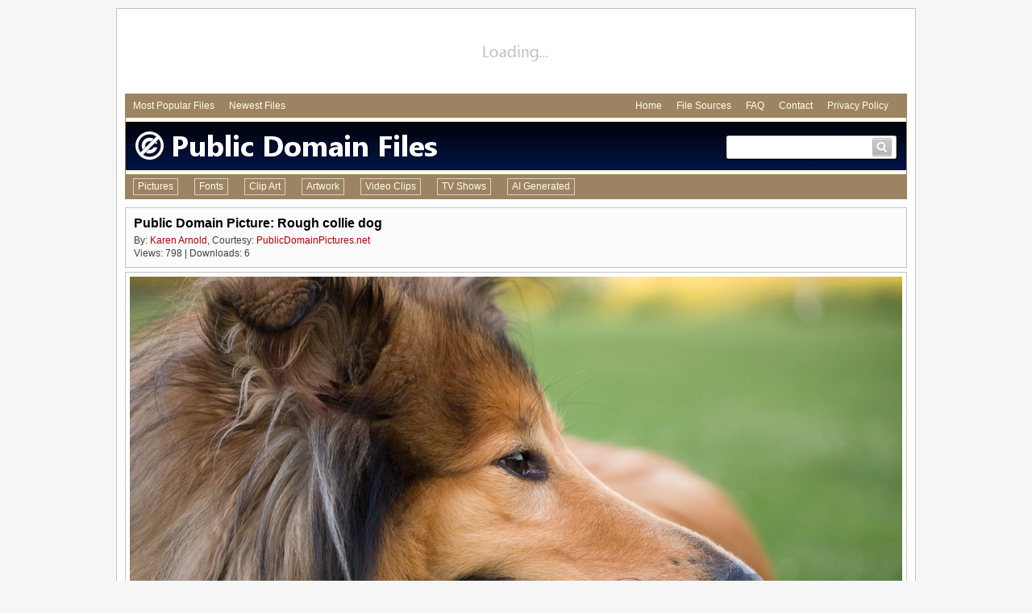

--- FILE ---
content_type: text/html
request_url: http://www.publicdomainfiles.com/show_file.php?id=13941910212560
body_size: 4492
content:
<!DOCTYPE html PUBLIC "-//W3C//DTD HTML 4.01 Transitional//EN" "http://www.w3.org/TR/html4/loose.dtd">
<html>
	<head>
<!-- Google tag (gtag.js) -->
<script async src="https://www.googletagmanager.com/gtag/js?id=G-S2VW0JLYKL"></script>
<script>
  window.dataLayer = window.dataLayer || [];
  function gtag(){dataLayer.push(arguments);}
  gtag('js', new Date());

  gtag('config', 'G-S2VW0JLYKL');
</script>
	<meta http-equiv="Content-Type" content="text/html; charset=utf-8">
	<meta name="description" content="Free Public Domain Picture: Rough collie dog | ID: 13941910212560">
	<meta name="keywords" content="public domain, public, domain, pictures, images, photos, beautiful, breed, canine, close-up, collie, dog, head, image, nature, outdoors, pedigree, pet, photo, portrait, profile, rough collie">
	<LINK href="/pdf.css" rel="stylesheet" type="text/css">
	<link rel='canonical' href='http://www.publicdomainfiles.com/show_file.php?id=13941910212560'>
	<title>Public Domain Picture | Rough collie dog | ID: 13941910212560 | PublicDomainFiles.com</title>
	</head>
	<body>
<div class="ctrd" style="margin-top:10px; padding-top:10px; width:970px; padding-right:10px; padding-left:10px; border:1px solid #c3c3c3; margin-bottom:10px; background-color:#ffffff; min-height:660px;">
	<div style="height:90px; margin-bottom:5px; text-align:center;">
		<div style="height:90px; width:970px; overflow:hidden; text-align:center; background-image:url('http://res.publicdomainfiles.com/i/large_load.png');"><script async src="//pagead2.googlesyndication.com/pagead/js/adsbygoogle.js"></script>
<!-- PDF Large Leader Picture Top -->
<ins class="adsbygoogle"
     style="display:inline-block;width:970px;height:90px"
     data-ad-client="ca-pub-9452422552321829"
     data-ad-slot="7175129798"></ins>
<script>
(adsbygoogle = window.adsbygoogle || []).push({});
</script></div>
	</div>
	<div style="padding:8px; font-size:12px; background-color:#9c8463;">
		<div style="float:left; margin-left:2px;">
			<a class="men" href="/browse.php?q=all&amp;s=0&amp;o=popular&amp;a=all&amp;m=all" style="margin-right:15px;">Most Popular Files</a>
			<a class="men" href="/browse.php?q=all&amp;s=0&amp;o=newest&amp;a=all&amp;m=all" style="margin-right:15px;">Newest Files</a>
		</div>
		<div style="float:right;">
			<a class="men" href="/" style="margin-right:15px;">Home</a>
			<a class="men" href="/file_sources.php" style="margin-right:15px;">File Sources</a>
			<a class="men" href="/faq.php" style="margin-right:15px;">FAQ</a>
			<a class="men" href="/contact.php" style="margin-right:15px;">Contact</a>
			<a class="men" href="/privacy.php" style="margin-right:15px;">Privacy Policy</a>
		</div>
		<div style="clear:both;"></div>
	</div>
	<div style="height:5px; background-color:#ffffeb; border-right:1px solid #9c8463; border-left:1px solid #9c8463;"></div>
	<div style="height:60px; background-color:#000000; background-image:url('http://res.publicdomainfiles.com/i/v3_header_bg2.png'); border-right:1px solid #9c8463; border-left:1px solid #9c8463;">
		<div style="float:left;">
			<a href="/"><img src="http://res.publicdomainfiles.com/i/v3_header2_2.png" border="0" alt="Public Domain Files"></a>
		</div>
		<div style="float:right; width:215px; height:33px; margin-right:10px; margin-top:15px; background-image:url('http://res.publicdomainfiles.com/i/searchbox.png');">
			<form method="get" action="makesearch.php" name="searchform">
			<div style="float:left; margin-left:8px; margin-top:7px;"><input type="text" name="search" style="outline:none; border:0px; color:#404040; font-size:16px; font-family:Arial; width:160px;"></div>
			<div style="float:right; margin-top:5px; margin-right:8px; width:24px; height:23px;"><a href="javascript:void(0);" onclick="document.forms['searchform'].submit();"><img src="http://res.publicdomainfiles.com/i/small_search.png" width="24" height="23" alt="Search" border="0"></a></div>
			<div style="clear:both;"></div>
			</form>
		</div>
		<div style="clear:both;"></div>
	</div>
	<div style="height:5px; background-color:#ffffeb; border-right:1px solid #9c8463; border-left:1px solid #9c8463;"></div>
	<div class="mainmenu" style="font-size:12px; background-color:#9c8463;">
		<ul>
			<li><a href="/browse.php?q=all&amp;s=0&amp;o=popular&amp;a=all&amp;m=0">Pictures</a></li>
			<li><a href="/browse.php?q=all&amp;s=0&amp;o=popular&amp;a=all&amp;m=1">Fonts</a></li>
			<li><a href="/browse.php?q=all&amp;s=0&amp;o=popular&amp;a=all&amp;m=2">Clip Art</a></li>
			<li><a href="/browse.php?q=all&amp;s=0&amp;o=popular&amp;a=all&amp;m=3">Artwork</a></li>
			<li><a href="/browse.php?q=all&amp;s=0&amp;o=popular&amp;a=all&amp;m=4">Video Clips</a></li>
			<li><a href="/browse.php?q=all&amp;s=0&amp;o=popular&amp;a=all&amp;m=5">TV Shows</a></li>
			<li ><a target="_blank" href="https://www.halfphoto.com">AI Generated</a></li>
		</ul>
	</div>
	<div style="height:10px;"></div><!-- ktitle: rough-collie-dog-13941910212560-sm -->
<div style="background-color:#FBFBFB; border:1px solid #C3C3C3; padding:10px; margin-bottom:5px;">
	<h1 style="overflow:hidden; white-space:nowrap; text-overflow:ellipsis; font-family:Arial; font-size:16px; padding:0px; margin:0px; font-weight:bold; color:#000000;">Public Domain Picture: Rough collie dog</h1>
	<div style="height:3px;"></div>
	<div style='padding-top:2px; font-size:12px; font-family:Arial;'>
By: <a href='http://www.publicdomainpictures.net/browse-author.php?a=32495' target='_blank' rel='nofollow'>Karen Arnold</a>, Courtesy: <a href="/browse.php?q=all&amp;s=0&amp;o=popular&amp;a=25&amp;m=all">PublicDomainPictures.net</a>
</div>
	<div style="padding-top:2px; font-size:12px; font-family:Arial;">Views: 798 | Downloads: 6</div>
	
</div>
<!-- Picture & Info Box -->
<div about="http://res.publicdomainfiles.com/pdf_view/88/13941910212560.jpg" xmlns:dct="http://purl.org/dc/terms/">
	<div style="width:958px; margin-left:auto; margin-right:auto; border:1px solid #C3C3C3; padding:5px;">
		<img src="http://res.publicdomainfiles.com/pdf_view/88/13941910212560.jpg" width="958" height="639" alt="Rough collie dog" title="Rough collie dog">
	</div>
	<div style="border:1px solid #c3c3c3; background-color:#fbfbfb; padding:10px; font-size:12px; margin-top:5px;">
		<div style="float:left; width:100px;"><a rel="license" href="http://creativecommons.org/publicdomain/mark/1.0/"><img src="http://i.creativecommons.org/p/mark/1.0/88x31.png" height="31" width="88" style="border-style: none;" alt="Public Domain Mark"></a></div>
		<div style="float:left; height:31px; line-height:31px;">This work, identified by <a href="http://www.publicdomainfiles.com/" rel="dct:publisher"><span property="dct:title">PublicDomainFiles.com</span></a>, is free of known copyright restrictions.</div>
		<div style="float:right; height:40px; width:290px;">
<!-- AddThis Button BEGIN -->
<div class="addthis_toolbox addthis_default_style addthis_32x32_style">
<a class="addthis_button_pinterest_share"></a>
<a class="addthis_button_facebook"></a>
<a class="addthis_button_twitter"></a>
<a class="addthis_button_email"></a>
<a class="addthis_button_google_plusone_share"></a>
<a class="addthis_button_compact"></a><a class="addthis_counter addthis_bubble_style"></a>
</div>
<script type="text/javascript" src="//s7.addthis.com/js/300/addthis_widget.js#pubid=wpmwarlock"></script>
<!-- AddThis Button END -->
		</div>
		<div class="r"></div>

		<div style="height:15px;"></div>
		<div class="infleft">Title:</div>
		<div class="infright" style="overflow:hidden; white-space:nowrap; text-overflow:ellipsis;"><span property="dct:title">Rough collie dog</span></div>
		<div class="r"></div>

		<div class="infleft">Description:</div>
		<div class="infright">Beautiful close-up photo portrait of the head of a rough collie dog.</div>
		<div class="r"></div>

		<div class="infleft">Creator:</div>
		<div class="infright"><a href="http://www.publicdomainpictures.net/browse-author.php?a=32495" rel="dct:creator" target="_blank"><span property="dct:title">Karen Arnold</span></a></div>
		<div class="r"></div>

		<div class="infleft">Source:</div>
		<div class="infright"><a href="http://www.publicdomainpictures.net/view-image.php?image=33182&picture=rough-collie-dog&large=1" rel="nofollow" target="_blank">PublicDomainPictures.net</a></div>
		<div class="r"></div>

		<div class="infleft">Views:</div>
		<div class="infright">798</div>
		<div class="r"></div>

		<div class="infleft">Downloads:</div>
		<div class="infright">6</div>
		<div class="r"></div>

				<div class="infleft">Keywords:</div>
		<div class="infright"><a href='/browse.php?q=beautiful&amp;s=0&amp;o=popular&amp;a=all&amp;m=all'>Beautiful</a>, <a href='/browse.php?q=breed&amp;s=0&amp;o=popular&amp;a=all&amp;m=all'>Breed</a>, <a href='/browse.php?q=canine&amp;s=0&amp;o=popular&amp;a=all&amp;m=all'>Canine</a>, <a href='/browse.php?q=close-up&amp;s=0&amp;o=popular&amp;a=all&amp;m=all'>Close-up</a>, <a href='/browse.php?q=collie&amp;s=0&amp;o=popular&amp;a=all&amp;m=all'>Collie</a>, <a href='/browse.php?q=dog&amp;s=0&amp;o=popular&amp;a=all&amp;m=all'>Dog</a>, <a href='/browse.php?q=head&amp;s=0&amp;o=popular&amp;a=all&amp;m=all'>Head</a>, <a href='/browse.php?q=image&amp;s=0&amp;o=popular&amp;a=all&amp;m=all'>Image</a>, <a href='/browse.php?q=nature&amp;s=0&amp;o=popular&amp;a=all&amp;m=all'>Nature</a>, <a href='/browse.php?q=outdoors&amp;s=0&amp;o=popular&amp;a=all&amp;m=all'>Outdoors</a>, <a href='/browse.php?q=pedigree&amp;s=0&amp;o=popular&amp;a=all&amp;m=all'>Pedigree</a>, <a href='/browse.php?q=pet&amp;s=0&amp;o=popular&amp;a=all&amp;m=all'>Pet</a>, <a href='/browse.php?q=photo&amp;s=0&amp;o=popular&amp;a=all&amp;m=all'>Photo</a>, <a href='/browse.php?q=portrait&amp;s=0&amp;o=popular&amp;a=all&amp;m=all'>Portrait</a>, <a href='/browse.php?q=profile&amp;s=0&amp;o=popular&amp;a=all&amp;m=all'>Profile</a>, <a href='/browse.php?q=rough%C2%A0collie&amp;s=0&amp;o=popular&amp;a=all&amp;m=all'>Rough collie</a></div>
		<div class="r"></div>

		<div class="infleft">Date Added:</div>
		<div class="infright">March 7, 2014</div>
		<div class="r"></div>
	</div>
</div>
<!-- Download Boxes -->
<div style="margin-top:5px; background-image:url('http://res.publicdomainfiles.com/i/dloption.png'); background-repeat:no-repeat;">
	
		<div style="border:1px solid #c9c9c9; float:right; margin-left:5px; width:318px; background-color:#FFFFFF;">
		<div style="float:left;">
			<div style="font-family:Arial; font-size:16px; font-weight:bold; padding-left:5px; padding-bottom:3px; padding-top:5px;">Download: Largest</div>
			<div style="font-family:Arial; font-size:11px; padding-left:5px;">Size: 1920 x 1280<BR>File size: 482.9 KB<BR>File type: jpg</div> 
		</div>
		<div style="float:right; background-color:#DEDEDE; width:130px; margin:5px;">
			<div style="background-color:#008000; color:#FFFFFF; font-family:Arial; font-size:16px; font-weight:bold; padding:5px; text-align:center;">Free</div>
			<div style="text-align:center; padding:5px;">
				<form method="post" action="/downloader/download_file.php" name="large_form">
				<input type="hidden" name="id" value="13941910212560">
				<input type="hidden" name="e" value="1">
				<div style="height:5px;"></div>
				<input type="submit" value="Download" style="font-family:Arial; font-size:12px;">
				</form>
			</div>
		</div>
		<div style="clear:both;"></div>
	</div>
		<div style="border:1px solid #c9c9c9; float:right; width:318px; background-color:#FFFFFF;">
		<div style="float:left;">
			<div style="font-family:Arial; font-size:16px; font-weight:bold; padding-left:5px; padding-bottom:3px; padding-top:5px;">Download: Small</div>
			<div style="font-family:Arial; font-size:11px; padding-left:5px;">Size: 958 x 639<BR>File size: 124.0 KB<BR>File type: jpg</div> 
		</div>
		<div style="float:right; background-color:#DEDEDE; width:130px; margin:5px;">
			<div style="background-color:#008000; color:#FFFFFF; font-family:Arial; font-size:16px; font-weight:bold; padding:5px; text-align:center;">Free</div>
			<div style="text-align:center; padding:5px;">
				<form method="post" action="/downloader/download_file.php" name="small_form">
				<input type="hidden" name="id" value="13941910212560">
				<input type="hidden" name="e" value="0">
				<div style="height:5px;"></div>
				<input type="submit" value="Download" style="font-family:Arial; font-size:12px;">
				</form>
			</div>
		</div>
		<div style="clear:both;"></div>
	</div>
	<div style="clear:both;"></div>
</div>


<div style="height:10px;"></div>
<div style="float:left; width:112px;"><img src="/images/pd_medium.png" height="100" width="100" alt="Public Domain" style="margin-right:10px; margin-bottom:10px; padding:5px; background-color:#FFFFFF; border:1px solid #c3c3c3;"></div>
<div style="float:right; font-size:11px; width:774px; min-height:100px; border:1px solid #c3c3c3; padding:5px; background-color:#fbfbfb;">
	<h3 style="font-family:Arial; font-size:16px; padding:0px; margin:0px; font-weight:bold; color:#000000;">Why is this picture in the Public Domain?</h3>
	<div style="font-size:12px; font-weight:bold; margin-bottom:10px; margin-top:10px;">Dedicated by Author / Creator</div>
	The file available on this page has been dedicated to the Public Domain by the author / creator. Once entering the public domain, the work may be freely reproduced, distributed, transmitted, used, modified, built upon, or otherwise exploited by anyone for any purpose, commercial or non-commercial, and in any way, including by methods that have not yet been invented or conceived.
</div>
<div style="clear:both;"></div>
<div style="float:left; width:112px;"><img src="/images/sources/blank.png" height="100" width="100" alt="PublicDomainPictures.net" style="margin-right:10px; margin-bottom:10px; padding:5px; background-color:#FFFFFF; border:1px solid #c3c3c3;"></div>
<div style="float:right; font-size:11px; width:774px; min-height:100px; border:1px solid #c3c3c3; padding:5px; background-color:#fbfbfb;">
	<h3 style="font-family:Arial; font-size:16px; padding:0px; margin:0px; font-weight:bold; color:#000000;">Where is this picture from?</h3>
	<div style="height:10px;"></div>
	<div style="font-size:12px; float:left; margin-right:5px; padding-top:2px;"><B>PublicDomainPictures.net</b></div>
	<div style="float:left;"><a href="http://www.publicdomainpictures.net" rel="nofollow" target="_blank"><img src="/images/icon_link.gif" border="0" alt="External Site: PublicDomainPictures.net" title="External Site: PublicDomainPictures.net" height="14" width="14"></a></div>
	<div style="clear:both;"></div>
	<div style="height:10px;"></div>
A larger version of this image may be available <a href='http://www.publicdomainpictures.net/view-image.php?image=33182&picture=rough-collie-dog&large=1' rel='nofollow' target='_blank'>here</a>.
	<div style="height:10px;"></div>
	<div style="font-size:11px; overflow:hidden; white-space:nowrap; text-overflow:ellipsis; height:12px; width:590px;"></div>
	<div style="height:5px;"></div>
	<a href="/browse.php?q=all&amp;s=0&amp;o=popular&amp;a=25&amp;m=all">View more information & files</a>
</div>
<div style="clear:both;"></div>
<div style="float:left; width:112px;"><img src="/images/question_medium.png" height="100" width="100" alt="Question" style="margin-right:10px; margin-bottom:10px; padding:5px; background-color:#FFFFFF; border:1px solid #c3c3c3;"></div>
<div style="float:right; font-size:11px; width:774px; border:1px solid #c3c3c3; padding:5px; background-color:#fbfbfb;">
	<h3 style="font-family:Arial; font-size:16px; padding:0px; margin:0px; font-weight:bold; color:#000000;">How may I use a Public Domain picture?</h3>
	<div style="height:10px;"></div>
	The file available on this page in the Public Domain. Files in the public domain have no restrictions on use and may be used for any purpose, without any conditions, commercial or not, unless such conditions are required by law.
	<div style="font-size:12px; font-weight:bold; margin-top:10px; margin-bottom:10px;">Possible Prohibited Uses</div>
Although a file is in the public domain, the work may still have some restrictions for use if it contains any of the following elements: 
<ul><li>File contains an identifiable person and such person has not provided a model release.<li>File contains an identifiable building or structure and the owner of such building has not provided a property release.<li>File contains a registered corporate logo or trademark.</ul>
Files containing any of the above elements that do not also have a provided release would generally fall under editorial uses only and may not be used for commercial purposes. Users downloading files that are designated as "editorial use" assume full responsibility for their use of the file(s). Depending on your use, the use of editorial use files may require additional rights that publicdomainfiles.com or the copyright owner may or may not be able to provide. You should consult with your legal counsel to be sure your use is legal.
	<div style="font-size:12px; margin-top:10px; margin-bottom:10px; font-weight:bold;">Download Agreement</div>
	By downloading this file, you indicate that you understand and agree to all of these terms and assume full liability for your use of the file(s) and agree to hold publicdomainfiles.com harmless should any liability arise.
	<div style="height:10px;"></div>
</div>
<div style="clear:both;"></div>
	<div style="height:90px; margin-bottom:5px; margin-top:5px; text-align:center;">
		<div style="height:90px; width:970px; overflow:hidden; text-align:center; background-image:url('http://res.publicdomainfiles.com/i/large_load.png');"><!-- PDF Large Leader Picture Bottom -->
<ins class="adsbygoogle"
     style="display:inline-block;width:970px;height:90px"
     data-ad-client="ca-pub-9452422552321829"
     data-ad-slot="2605329399"></ins>
<script>
(adsbygoogle = window.adsbygoogle || []).push({});
</script></div>
	</div>
	<div style="border-top:1px solid #c3c3c3; padding-top:15px; margin-bottom:20px; font-size:11px;"><a href="/">Home</a> | <a href="/file_sources.php">File Sources</a> | <a href="/faq.php">Frequently Asked Questions</a> | <a href="/contact.php">Contact Us</a> | <a href="/privacy.php">Privacy Policy</a> | &copy; 2012-2014 publicdomainfiles.com</div>
</div>
	</body>
</html>

--- FILE ---
content_type: text/html; charset=utf-8
request_url: https://www.google.com/recaptcha/api2/aframe
body_size: 268
content:
<!DOCTYPE HTML><html><head><meta http-equiv="content-type" content="text/html; charset=UTF-8"></head><body><script nonce="T95HoStFWp9jGDYZUESdYg">/** Anti-fraud and anti-abuse applications only. See google.com/recaptcha */ try{var clients={'sodar':'https://pagead2.googlesyndication.com/pagead/sodar?'};window.addEventListener("message",function(a){try{if(a.source===window.parent){var b=JSON.parse(a.data);var c=clients[b['id']];if(c){var d=document.createElement('img');d.src=c+b['params']+'&rc='+(localStorage.getItem("rc::a")?sessionStorage.getItem("rc::b"):"");window.document.body.appendChild(d);sessionStorage.setItem("rc::e",parseInt(sessionStorage.getItem("rc::e")||0)+1);localStorage.setItem("rc::h",'1768783448610');}}}catch(b){}});window.parent.postMessage("_grecaptcha_ready", "*");}catch(b){}</script></body></html>